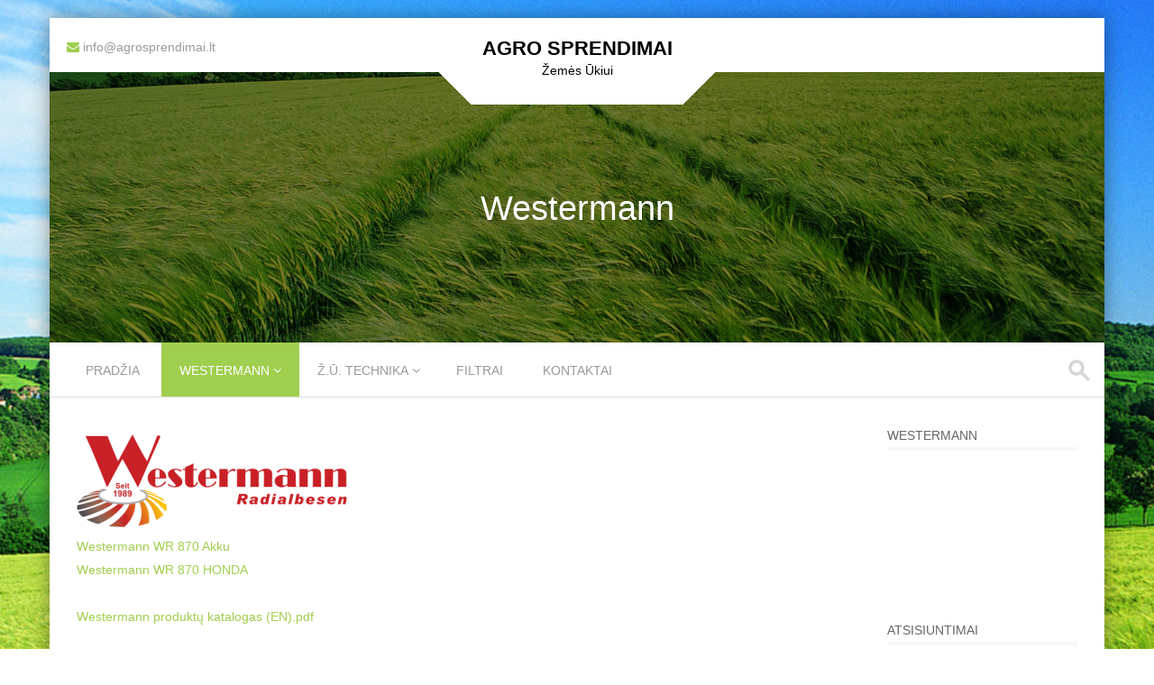

--- FILE ---
content_type: text/html; charset=UTF-8
request_url: http://www.agrosprendimai.lt/?page_id=29
body_size: 4571
content:
<!DOCTYPE html>
<!--[if IE 8]>
<html id="ie8" lang="en-US">
<![endif]-->
<!--[if !(IE 8) ]><!-->
<html lang="en-US">
<!--<![endif]-->
<head>
<meta charset="UTF-8" />
<meta name="viewport" content="width=device-width" />



<link rel="profile" href="http://gmpg.org/xfn/11" />
<link rel="pingback" href="http://www.agrosprendimai.lt/xmlrpc.php" />

<!--[if lt IE 9]>
<script src="http://www.agrosprendimai.lt/wp-content/themes/premier/js/html5.js" type="text/javascript"></script>
<![endif]-->

<title>Westermann &#8211; AGRO SPRENDIMAI</title>
<link rel='dns-prefetch' href='//s.w.org' />
<link rel="alternate" type="application/rss+xml" title="AGRO SPRENDIMAI &raquo; Feed" href="http://www.agrosprendimai.lt/?feed=rss2" />
<link rel="alternate" type="application/rss+xml" title="AGRO SPRENDIMAI &raquo; Comments Feed" href="http://www.agrosprendimai.lt/?feed=comments-rss2" />
		<script type="text/javascript">
			window._wpemojiSettings = {"baseUrl":"https:\/\/s.w.org\/images\/core\/emoji\/2.3\/72x72\/","ext":".png","svgUrl":"https:\/\/s.w.org\/images\/core\/emoji\/2.3\/svg\/","svgExt":".svg","source":{"concatemoji":"http:\/\/www.agrosprendimai.lt\/wp-includes\/js\/wp-emoji-release.min.js?ver=4.8.2"}};
			!function(a,b,c){function d(a){var b,c,d,e,f=String.fromCharCode;if(!k||!k.fillText)return!1;switch(k.clearRect(0,0,j.width,j.height),k.textBaseline="top",k.font="600 32px Arial",a){case"flag":return k.fillText(f(55356,56826,55356,56819),0,0),b=j.toDataURL(),k.clearRect(0,0,j.width,j.height),k.fillText(f(55356,56826,8203,55356,56819),0,0),c=j.toDataURL(),b!==c&&(k.clearRect(0,0,j.width,j.height),k.fillText(f(55356,57332,56128,56423,56128,56418,56128,56421,56128,56430,56128,56423,56128,56447),0,0),b=j.toDataURL(),k.clearRect(0,0,j.width,j.height),k.fillText(f(55356,57332,8203,56128,56423,8203,56128,56418,8203,56128,56421,8203,56128,56430,8203,56128,56423,8203,56128,56447),0,0),c=j.toDataURL(),b!==c);case"emoji4":return k.fillText(f(55358,56794,8205,9794,65039),0,0),d=j.toDataURL(),k.clearRect(0,0,j.width,j.height),k.fillText(f(55358,56794,8203,9794,65039),0,0),e=j.toDataURL(),d!==e}return!1}function e(a){var c=b.createElement("script");c.src=a,c.defer=c.type="text/javascript",b.getElementsByTagName("head")[0].appendChild(c)}var f,g,h,i,j=b.createElement("canvas"),k=j.getContext&&j.getContext("2d");for(i=Array("flag","emoji4"),c.supports={everything:!0,everythingExceptFlag:!0},h=0;h<i.length;h++)c.supports[i[h]]=d(i[h]),c.supports.everything=c.supports.everything&&c.supports[i[h]],"flag"!==i[h]&&(c.supports.everythingExceptFlag=c.supports.everythingExceptFlag&&c.supports[i[h]]);c.supports.everythingExceptFlag=c.supports.everythingExceptFlag&&!c.supports.flag,c.DOMReady=!1,c.readyCallback=function(){c.DOMReady=!0},c.supports.everything||(g=function(){c.readyCallback()},b.addEventListener?(b.addEventListener("DOMContentLoaded",g,!1),a.addEventListener("load",g,!1)):(a.attachEvent("onload",g),b.attachEvent("onreadystatechange",function(){"complete"===b.readyState&&c.readyCallback()})),f=c.source||{},f.concatemoji?e(f.concatemoji):f.wpemoji&&f.twemoji&&(e(f.twemoji),e(f.wpemoji)))}(window,document,window._wpemojiSettings);
		</script>
		<style type="text/css">
img.wp-smiley,
img.emoji {
	display: inline !important;
	border: none !important;
	box-shadow: none !important;
	height: 1em !important;
	width: 1em !important;
	margin: 0 .07em !important;
	vertical-align: -0.1em !important;
	background: none !important;
	padding: 0 !important;
}
</style>
<link rel='stylesheet' id='style-css'  href='http://www.agrosprendimai.lt/wp-content/themes/premier/style.css?ver=1.4' type='text/css' media='all' />
<link rel='stylesheet' id='font-awesome-css'  href='http://www.agrosprendimai.lt/wp-content/themes/premier/css/font-awesome.min.css?ver=4.3.0' type='text/css' media='all' />
<link rel='stylesheet' id='animate-css'  href='http://www.agrosprendimai.lt/wp-content/themes/premier/css/animate.min.css?ver=1.4' type='text/css' media='all' />
<link rel='stylesheet' id='flexslider-css'  href='http://www.agrosprendimai.lt/wp-content/themes/premier/js/flexslider.css?ver=2.0' type='text/css' media='all' />
<script type='text/javascript' src='http://www.agrosprendimai.lt/wp-includes/js/jquery/jquery.js?ver=1.12.4'></script>
<script type='text/javascript' src='http://www.agrosprendimai.lt/wp-includes/js/jquery/jquery-migrate.min.js?ver=1.4.1'></script>
<script type='text/javascript' src='http://www.agrosprendimai.lt/wp-content/themes/premier/js/keyboard-image-navigation.js?ver=1.2'></script>
<script type='text/javascript' src='http://www.agrosprendimai.lt/wp-content/themes/premier/js/Inview.js?ver=4.8.2'></script>
<script type='text/javascript' src='http://www.agrosprendimai.lt/wp-content/themes/premier/js/animate.js?ver=4.8.2'></script>
<script type='text/javascript' src='http://www.agrosprendimai.lt/wp-content/themes/premier/js/jquery.flexslider-min.js?ver=4.8.2'></script>
<script type='text/javascript' src='http://www.agrosprendimai.lt/wp-content/themes/premier/js/flexslider-init.js?ver=4.8.2'></script>
<link rel='https://api.w.org/' href='http://www.agrosprendimai.lt/index.php?rest_route=/' />
<link rel="EditURI" type="application/rsd+xml" title="RSD" href="http://www.agrosprendimai.lt/xmlrpc.php?rsd" />
<link rel="wlwmanifest" type="application/wlwmanifest+xml" href="http://www.agrosprendimai.lt/wp-includes/wlwmanifest.xml" /> 
<meta name="generator" content="WordPress 4.8.2" />
<link rel="canonical" href="http://www.agrosprendimai.lt/?page_id=29" />
<link rel='shortlink' href='http://www.agrosprendimai.lt/?p=29' />
<link rel="alternate" type="application/json+oembed" href="http://www.agrosprendimai.lt/index.php?rest_route=%2Foembed%2F1.0%2Fembed&#038;url=http%3A%2F%2Fwww.agrosprendimai.lt%2F%3Fpage_id%3D29" />
<link rel="alternate" type="text/xml+oembed" href="http://www.agrosprendimai.lt/index.php?rest_route=%2Foembed%2F1.0%2Fembed&#038;url=http%3A%2F%2Fwww.agrosprendimai.lt%2F%3Fpage_id%3D29&#038;format=xml" />
<!-- <meta name="NextGEN" version="2.2.14" /> -->

	<link rel="stylesheet" href="http://www.agrosprendimai.lt/wp-content/themes/premier/css/green.css" type="text/css" media="screen">


		<style>

			/* Font Settings */
			
			
			
		</style>

		<style type="text/css">
				.site-title a,
		.site-description {
			color: #000000 !important;
		}
		</style>
	<style type="text/css" id="custom-background-css">
body.custom-background { background-color: #ffffff; background-image: url("http://www.agrosprendimai.lt/wp-content/uploads/2016/05/untitled.png"); background-position: center top; background-size: auto; background-repeat: no-repeat; background-attachment: scroll; }
</style>
</head>

<body class="page-template-default page page-id-29 page-parent custom-background">
	<div id="wrap">
		<div id="page" class="hfeed site">

			
		    <div id="masthead-wrap">

			    <div id="topbar_container">
				    <div class="topbar">
					    <div class='topbar_content_left'><div class="contact email"><i class="fa fa-envelope"></i> info@agrosprendimai.lt</div></div>				    	<div class="topbar_content_right ">	<ul class="social-media">
				
				
				
				
				
				
				
				
			
		
		
			
	    
	    		

				

	</ul><!-- #social-icons-->				    							</div><!-- .topbar_content_right -->
				    </div>
			    </div>

				<header id="masthead" class="site-header header_container" role="banner">

									<div class="site-introduction_wrapper">
						<div class="site-introduction">

							<h1 class="site-title"><a href="http://www.agrosprendimai.lt/" title="AGRO SPRENDIMAI" rel="home">AGRO SPRENDIMAI</a></h1>
							<p class="site-description">Žemės Ūkiui</p>
                            </div>
						</div>
					

				

      			

        <div class="entry-header-wrap" >
                        <h1 class="page-title">
                                                Westermann                        

                        
                        </h1>

        </div><!-- .entry-header -->
	

					<nav role="navigation" class="site-navigation main-navigation">

						<h1 class="assistive-text"><a href="#" title="Navigation Toggle">Menu</a></h1>

						<div class="assistive-text skip-link">
							<a href="#content" title="Skip to content">Skip to content</a>
						</div>

						<div class="menu-menu-1-container"><ul id="menu-menu-1" class="menu"><li id="menu-item-53" class="menu-item menu-item-type-post_type menu-item-object-page menu-item-home menu-item-53"><a href="http://www.agrosprendimai.lt/">PRADŽIA</a></li>
<li id="menu-item-30" class="menu-item menu-item-type-post_type menu-item-object-page current-menu-item page_item page-item-29 current_page_item menu-item-has-children menu-item-30"><a href="http://www.agrosprendimai.lt/?page_id=29">Westermann</a>
<ul  class="sub-menu">
	<li id="menu-item-855" class="menu-item menu-item-type-post_type menu-item-object-page menu-item-855"><a href="http://www.agrosprendimai.lt/?page_id=837">WR 870 akku</a></li>
	<li id="menu-item-879" class="menu-item menu-item-type-post_type menu-item-object-page menu-item-879"><a href="http://www.agrosprendimai.lt/?page_id=861">WR 870 HONDA</a></li>
</ul>
</li>
<li id="menu-item-33" class="menu-item menu-item-type-post_type menu-item-object-page menu-item-has-children menu-item-33"><a href="http://www.agrosprendimai.lt/?page_id=32">Ž.Ū. TECHNIKA</a>
<ul  class="sub-menu">
	<li id="menu-item-783" class="menu-item menu-item-type-post_type menu-item-object-page menu-item-has-children menu-item-783"><a href="http://www.agrosprendimai.lt/?page_id=782">Transportavimo technika</a>
	<ul  class="sub-menu">
		<li id="menu-item-223" class="menu-item menu-item-type-post_type menu-item-object-page menu-item-223"><a href="http://www.agrosprendimai.lt/?page_id=221">Grūdų Puspriekabės</a></li>
		<li id="menu-item-276" class="menu-item menu-item-type-post_type menu-item-object-page menu-item-276"><a href="http://www.agrosprendimai.lt/?page_id=274">Ryšulių Transportavimo Puspriekabės</a></li>
		<li id="menu-item-144" class="menu-item menu-item-type-post_type menu-item-object-page menu-item-144"><a href="http://www.agrosprendimai.lt/?page_id=104">Gyvulių Pervežimo Puspriekabės</a></li>
	</ul>
</li>
	<li id="menu-item-788" class="menu-item menu-item-type-post_type menu-item-object-page menu-item-has-children menu-item-788"><a href="http://www.agrosprendimai.lt/?page_id=785">Pašarų ruošimo technika</a>
	<ul  class="sub-menu">
		<li id="menu-item-772" class="menu-item menu-item-type-post_type menu-item-object-page menu-item-772"><a href="http://www.agrosprendimai.lt/?page_id=765">Grėbliai</a></li>
		<li id="menu-item-793" class="menu-item menu-item-type-post_type menu-item-object-page menu-item-793"><a href="http://www.agrosprendimai.lt/?page_id=792">Šienapjovės</a></li>
		<li id="menu-item-796" class="menu-item menu-item-type-post_type menu-item-object-page menu-item-796"><a href="http://www.agrosprendimai.lt/?page_id=795">Vartytuvai</a></li>
		<li id="menu-item-821" class="menu-item menu-item-type-post_type menu-item-object-page menu-item-821"><a href="http://www.agrosprendimai.lt/?page_id=819">Augalinių atliekų smulkintuvai</a></li>
	</ul>
</li>
	<li id="menu-item-790" class="menu-item menu-item-type-post_type menu-item-object-page menu-item-has-children menu-item-790"><a href="http://www.agrosprendimai.lt/?page_id=779">Žemės dirbimo technika</a>
	<ul  class="sub-menu">
		<li id="menu-item-774" class="menu-item menu-item-type-post_type menu-item-object-page menu-item-has-children menu-item-774"><a href="http://www.agrosprendimai.lt/?page_id=761">Plūgai</a>
		<ul  class="sub-menu">
			<li id="menu-item-803" class="menu-item menu-item-type-post_type menu-item-object-page menu-item-803"><a href="http://www.agrosprendimai.lt/?page_id=802">Plūgas Pottinger</a></li>
		</ul>
</li>
		<li id="menu-item-775" class="menu-item menu-item-type-post_type menu-item-object-page menu-item-775"><a href="http://www.agrosprendimai.lt/?page_id=763">Kultivatoriai</a></li>
	</ul>
</li>
	<li id="menu-item-323" class="menu-item menu-item-type-post_type menu-item-object-page menu-item-323"><a href="http://www.agrosprendimai.lt/?page_id=322">Dozatoriai</a></li>
</ul>
</li>
<li id="menu-item-40" class="menu-item menu-item-type-post_type menu-item-object-page menu-item-40"><a href="http://www.agrosprendimai.lt/?page_id=39">FILTRAI</a></li>
<li id="menu-item-36" class="menu-item menu-item-type-post_type menu-item-object-page menu-item-36"><a href="http://www.agrosprendimai.lt/?page_id=35">KONTAKTAI</a></li>
</ul></div>
						<form role="search" method="get" class="search-form" action="http://www.agrosprendimai.lt/">

							<label>
								<span class="screen-reader-text">Search for:</span>
                                <input type="search" class="search-field" placeholder="SEARCH..." value="" name="s" title="search" />
							</label>

							<input type="submit" class="search-submit" value="Search" />

						</form>

					</nav><!-- .site-navigation .main-navigation -->

				</header><!-- #masthead .site-header -->

			</div><!-- #masthead-wrap -->

			<div id="main" class="site-main">
		<div id="primary_wrap">
		<div id="primary" class="content-area">
			<div id="content" class="site-content" role="main">

				
					
	<div class="entry-content">
		<p><img width="300" height="103" class="alignnone wp-image-832 size-medium" alt="logo" src="http://www.agrosprendimai.lt/wp-content/uploads/2016/05/logo-300x103.png" srcset="http://www.agrosprendimai.lt/wp-content/uploads/2016/05/logo-300x103.png 300w, http://www.agrosprendimai.lt/wp-content/uploads/2016/05/logo-3x1.png 3w, http://www.agrosprendimai.lt/wp-content/uploads/2016/05/logo.png 500w" sizes="(max-width: 300px) 100vw, 300px" /><br />
<a href="/?page_id=837">Westermann WR 870 Akku</a><br />
<a href="/?page_id=861">Westermann WR 870 HONDA</a><br />
<br />
<a href="wp-content/uploads/2017/10/Produktkatalog_Juni_2017_EN.pdf">Westermann produktų katalogas (EN).pdf</a><br />
&nbsp;</p>
<iframe width='425' height='344' src='//www.youtube.com/embed/2uOcrSAcvUI?autoplay=0&loop=0&rel=0' frameborder='0' allowfullscreen></iframe>
<iframe width='425' height='344' src='//www.youtube.com/embed/2fbI7IrR_CE?autoplay=0&loop=0&rel=0' frameborder='0' allowfullscreen></iframe>
<iframe width='425' height='344' src='//www.youtube.com/embed/wkPHBf74zaY?autoplay=0&loop=0&rel=0' frameborder='0' allowfullscreen></iframe>
<iframe width='425' height='344' src='//www.youtube.com/embed/w4hdcHGNVTU?autoplay=0&loop=0&rel=0' frameborder='0' allowfullscreen></iframe>
		        <footer class="entry-meta">
		        </footer><!-- .entry-meta -->
	</div><!-- .entry-content -->

					

	<div id="comments" class="comments-area">

	
	
	
	
</div><!-- #comments .comments-area -->

				
			</div><!-- #content .site-content -->
		</div><!-- #primary .content-area -->

				<div id="secondary" class="widget-area" role="complementary">
						<aside id="videosidebar-4" class="widget videosidebar"><h1 class="widget-title">Westermann</h1><iframe width='' height='' src='//www.youtube.com/embed/nryk3jYz0SE?autoplay=0&loop=0&rel=0' frameborder='0' allowfullscreen></iframe></aside><aside id="text-2" class="widget widget_text"><h1 class="widget-title">Atsisiuntimai</h1>			<div class="textwidget"><a href="wp-content/uploads/2017/10/Produktkatalog_Juni_2017_EN.pdf">Westermann katalogas (EN).pdf</a> 
<br>
<a href="http://www.agrosprendimai.lt/failai/siloso%20priedas%202016.pdf">Siloso priedas NordSil (LT).pdf</a> 
<br>
<a href="http://www.agrosprendimai.lt/failai/nordsil%20eng%20version%202012.pdf">Siloso priedas NordSil (EN).pdf</a>
<br>
<a href="http://www.agrosprendimai.lt/failai/nordsil%20(ru).pdf">Siloso priedas NordSil (RU).pdf</a></div>
		</aside>		</div><!-- #secondary .widget-area -->

		<div id="tertiary" class="widget-area" role="supplementary">
						</div><!-- #tertiary .widget-area -->
	</div>

</div><!-- #main .site-main -->

	<footer id="colophon" class="site-footer" role="contentinfo">

			<div class="footer_container">
			<div class="section group">

				<div class="col span_1_of_3">
					<div id="text-4" class="widget widget_text"><h4>WESTERMANN</h4>			<div class="textwidget"></div>
		</div><div id="text-7" class="widget widget_text">			<div class="textwidget"><p><a href="http://www.agrosprendimai.lt/?page_id=837">Westermann WR 870 Akku</a></p>
<p><a href="http://www.agrosprendimai.lt/?page_id=861">Westermann WR 870 HONDA</a></p>
</div>
		</div>  
				</div>

				<div class="col span_1_of_3">
					<div id="text-5" class="widget widget_text"><h4>PUSPRIEKABĖS</h4>			<div class="textwidget"></div>
		</div> 
				</div>

				<div class="col span_1_of_3">
					<div id="text-6" class="widget widget_text"><h4>FILTRAI</h4>			<div class="textwidget"></div>
		</div> 
				</div>

			</div>
		</div><!-- footer container -->
	
        
	</footer><!-- #colophon .site-footer -->

    <a href="#top" id="smoothup"></a>

</div><!-- #page .hfeed .site -->
</div><!-- end of wrapper -->
<!-- ngg_resource_manager_marker --><script type='text/javascript' src='http://www.agrosprendimai.lt/wp-content/themes/premier/js/small-menu.js?ver=1.4'></script>
<script type='text/javascript' src='http://www.agrosprendimai.lt/wp-content/themes/premier/js/smoothscroll.js?ver=4.8.2'></script>
<script type='text/javascript' src='http://www.agrosprendimai.lt/wp-includes/js/wp-embed.min.js?ver=4.8.2'></script>

</body>
</html>

--- FILE ---
content_type: text/css
request_url: http://www.agrosprendimai.lt/wp-content/themes/premier/style.css?ver=1.4
body_size: 11354
content:
/*
Theme Name: Premier
Theme URI: http://www.templateexpress.com/premier-theme/
Author: Template Express
Author URI: http://www.templateexpress.com/
Description: Premier is a highly customizable, fully responsive and Premium design WordPress Theme with WooCommerce compatibility. With a focus on simple customization, Premier allows you to add your own logo, header, featured areas, social media links, colors, fonts and much more with a click of a button. This multi-purpose theme has a premium quality design that can fit the needs of any website.
Version: 1.5.1
License: GNU General Public License v2.0
License URI: http://www.gnu.org/licenses/gpl-2.0.html
Tags: light, white, one-column, two-columns, right-sidebar, fluid-layout, custom-header, custom-menu, featured-images, flexible-header, microformats, post-formats, rtl-language-support, threaded-comments, translation-ready, theme-options, full-width-template, black, red, responsive-layout, blue, left-sidebar, right-sidebar
Text Domain: premier

This theme, like WordPress, is licensed under the GPL.

Resetting and rebuilding styles have been helped along thanks to the fine work of
Eric Meyer http://meyerweb.com/eric/tools/css/reset/index.html
along with Nicolas Gallagher and Jonathan Neal http://necolas.github.com/normalize.css/
and Blueprint http://www.blueprintcss.org/
*/

/* =Reset
-------------------------------------------------------------- */

html, body, div, span, applet, object, iframe,
h1, h2, h3, h4, h5, h6, p, blockquote, pre,
a, abbr, acronym, address, big, cite, code,
del, dfn, em, font, ins, kbd, q, s, samp,
small, strike, strong, sub, sup, tt, var,
dl, dt, dd, ol, ul, li,
fieldset, form, label, legend,
table, caption, tbody, tfoot, thead, tr, th, td {
	border: 0;
	font-family: inherit;
	font-size: 100%;
	font-style: inherit;
	font-weight: inherit;
	margin: 0;
	outline: 0;
	padding: 0;
	vertical-align: baseline;
	-ms-word-wrap: break-word;
	word-wrap: break-word;
}
html {
	font-size: 62.5%; /* Corrects text resizing oddly in IE6/7 when body font-size is set using em units http://clagnut.com/blog/348/#c790 */
	overflow-y: scroll; /* Keeps page centred in all browsers regardless of content height */
	-webkit-text-size-adjust: 100%; /* Prevents iOS text size adjust after orientation change, without disabling user zoom */
	-ms-text-size-adjust: 100%; /* www.456bereastreet.com/archive/201012/controlling_text_size_in_safari_for_ios_without_disabling_user_zoom/ */
}
body {
	background: #666;
}
article,
aside,
details,
figcaption,
figure,
footer,
header,
hgroup,
nav,
section {
	display: block;
}
ol, ul {
	list-style: none;
}
table { /* tables still need 'cellspacing="0"' in the markup */
	border-collapse: separate;
	border-spacing: 0;
}
caption, th, td {
	font-weight: normal;
	text-align: left;
}
blockquote:before, blockquote:after,
q:before, q:after {
	content: "";
}
blockquote, q {
	quotes: "" "";
}
a:focus {
	outline: thin dotted;
}
a:hover,
a:active { /* Improves readability when focused and also mouse hovered in all browsers people.opera.com/patrickl/experiments/keyboard/test */
	outline: 0;
}
a img {
	border: 0;
}
.fa,
/*.topbar_content_left .contact:before,*/
.main-navigation li > a:after,
.entry-date:before,
.comments-link:before,
.edit-link:before,
.tag-links:before,
.cat-links:before,
.byline:before {
    font-family:fontawesome; 
    font-style:normal; 
    font-weight:400; 
    speak:none; 
    display:inline-block; 
    text-decoration:inherit; 
    text-align:center; 
    font-variant:normal; 
    text-transform:none;
}

/* =Global
----------------------------------------------- */

body,
button,
input,
select,
textarea {
	color: #747474;	
	font-family: Arial, Helvetica, sans-serif;
	font-size: 14px;
	font-size: 1.4rem;
	line-height: 1.9;
}

body {
	background: #EEE;
}

/* Headings */
h1,h2,h3,h4,h5,h6 {
	clear: both;
	margin: 0.6em 0;
}
h1 {
	font-size: 28px;
	font-size: 2.8rem;
}
h2 {
	font-size: 22px;
	font-size: 2.2rem;
}
h3 {
	font-size: 16px;
	font-size: 1.6rem;
}
h4 {
	font-size: 14px;
	font-size: 1.4rem;
}
h5 {
	font-size: 12px;
	font-size: 1.2rem;
}
h6 {
	font-size: 10px;
	font-size: 1rem;
}
hr {
	background-color: #ccc;
	border: 0;
	height: 1px;
	margin-bottom: 1.5em;
}

/* Text elements */
p {
	margin-bottom: 1.5em;
}
ul, ol {
	margin: 0 0 1.5em 0.5em;
}
ul {
	list-style: none;
}
ol {
	list-style: decimal;
}
ul ul, ol ol, ul ol, ol ul {
	margin-bottom: 0;
	margin-left: 1.5em;
}
dt {
	font-weight: bold;
}
dd {
	margin: 0 1.5em 1.5em;
}
b, strong {
	font-weight: bold;
}
dfn, cite, em, i {
	font-style: italic;
}
blockquote {
	font-style: italic;
	margin: 0 1.5em;
}
address {
	margin: 0 0 1.5em;
}
pre {
	background: #dfd6c7;
	font-family: "Courier 10 Pitch", Courier, monospace;
	font-size: 15px;
	font-size: 1.5rem;
	line-height: 1.6;
	margin-bottom: 1.6em;
	padding: 1.6em;
	overflow: auto;
	max-width: 100%;
}
code, kbd, tt, var {
	font: 15px Monaco, Consolas, "Andale Mono", "DejaVu Sans Mono", monospace;
}
abbr, acronym {
	border-bottom: 1px dotted #666;
	cursor: help;
}
mark, ins {
	background: #fff9c0;
	text-decoration: none;
}
sup,
sub {
	font-size: 75%;
	height: 0;
	line-height: 0;
	position: relative;
	vertical-align: baseline;
}
sup {
	bottom: 1ex;
}
sub {
	top: .5ex;
}
small {
	font-size: 75%;
}
big {
	font-size: 125%;
}
figure {
	margin: 0;
}
table {
	margin: 0 0 1.5em;
	width: 100%;
}
th {
	font-weight: bold;
}
button,
input,
select,
textarea {
	font-size: 100%; /* Corrects font size not being inherited in all browsers */
	margin: 0; /* Addresses margins set differently in IE6/7, F3/4, S5, Chrome */
	vertical-align: baseline; /* Improves appearance and consistency in all browsers */
	*vertical-align: middle; /* Improves appearance and consistency in all browsers */
}
button,
input {
	line-height: normal; /* Addresses FF3/4 setting line-height using !important in the UA stylesheet */
	*overflow: visible;  /* Corrects inner spacing displayed oddly in IE6/7 */
}
button,
html input[type="button"],
input[type="reset"],
input[type="submit"] {
	border: 1px solid #ccc;
	border-color: #ccc #ccc #bbb #ccc;
	border-radius: 3px;
	background: #e6e6e6;
	-webkit-box-shadow: inset 0 1px 0 rgba(255,255,255,0.5), inset 0 15px 17px rgba(255,255,255,0.5), inset 0 -5px 12px rgba(0,0,0,0.05);
	-moz-box-shadow: inset 0 1px 0 rgba(255,255,255,0.5), inset 0 15px 17px rgba(255,255,255,0.5), inset 0 -5px 12px rgba(0,0,0,0.05);
	box-shadow: inset 0 1px 0 rgba(255,255,255,0.5), inset 0 15px 17px rgba(255,255,255,0.5), inset 0 -5px 12px rgba(0,0,0,0.05);
	color: rgba(0,0,0,.8);
	cursor: pointer; /* Improves usability and consistency of cursor style between image-type 'input' and others */
	-webkit-appearance: button; /* Corrects inability to style clickable 'input' types in iOS */
	font-size: 12px;
	font-size: 1.4rem;
	line-height: 1;
	padding: 0.8em;
	text-shadow: 0 1px 0 rgba(255,255,255,.8);
}
button:hover,
html input[type="button"]:hover,
input[type="reset"]:hover,
input[type="submit"]:hover {
	border-color: #ccc #bbb #aaa #bbb;
	-webkit-box-shadow: inset 0 1px 0 rgba(255,255,255,0.8), inset 0 15px 17px rgba(255,255,255,0.8), inset 0 -5px 12px rgba(0,0,0,0.02);
	-moz-box-shadow: inset 0 1px 0 rgba(255,255,255,0.8), inset 0 15px 17px rgba(255,255,255,0.8), inset 0 -5px 12px rgba(0,0,0,0.02);
	box-shadow: inset 0 1px 0 rgba(255,255,255,0.8), inset 0 15px 17px rgba(255,255,255,0.8), inset 0 -5px 12px rgba(0,0,0,0.02);
}
button:focus,
html input[type="button"]:focus,
input[type="reset"]:focus,
input[type="submit"]:focus,
button:active,
html input[type="button"]:active,
input[type="reset"]:active,
input[type="submit"]:active {
	border-color: #aaa #bbb #bbb #bbb;
	-webkit-box-shadow: inset 0 -1px 0 rgba(255,255,255,0.5), inset 0 2px 5px rgba(0,0,0,0.15);
	-moz-box-shadow: inset 0 -1px 0 rgba(255,255,255,0.5), inset 0 2px 5px rgba(0,0,0,0.15);
	box-shadow: inset 0 -1px 0 rgba(255,255,255,0.5), inset 0 2px 5px rgba(0,0,0,0.15);
}
input[type="checkbox"],
input[type="radio"] {
	box-sizing: border-box; /* Addresses box sizing set to content-box in IE8/9 */
	padding: 0; /* Addresses excess padding in IE8/9 */
}
input[type="search"] {
	-webkit-appearance: textfield; /* Addresses appearance set to searchfield in S5, Chrome */
	-moz-box-sizing: content-box;
	-webkit-box-sizing: content-box; /* Addresses box sizing set to border-box in S5, Chrome (include -moz to future-proof) */
	box-sizing: content-box;
}
input[type="search"]::-webkit-search-decoration { /* Corrects inner padding displayed oddly in S5, Chrome on OSX */
	-webkit-appearance: none;
}
button::-moz-focus-inner,
input::-moz-focus-inner { /* Corrects inner padding and border displayed oddly in FF3/4 www.sitepen.com/blog/2008/05/14/the-devils-in-the-details-fixing-dojos-toolbar-buttons/ */
	border: 0;
	padding: 0;
}
input[type=text],
input[type=email],
textarea {
	background: rgba( 255, 255, 255, 0.3 );
	border: 1px solid #ccc;
	border-radius: 3px;
	padding: 6px;
}
input[type=text]:focus,
input[type=email]:focus,
textarea:focus {
	background: #fff;
}
textarea {
	overflow: auto; /* Removes default vertical scrollbar in IE6/7/8/9 */
	padding-left: 3px;
	vertical-align: top; /* Improves readability and alignment in all browsers */
	width: 98%;
}

/* Links */
a,
a:visited {
	color: #666;
	text-decoration: none;
	transition: all .3s ease-in-out;
	-webkit-transition: all .3s ease-in-out;
	-moz-transition: all .3s ease-in-out;
}
a:hover{
	color: #999;
}
a:focus,
a:active {
	color: #666;
}

/* Alignment */
.alignleft {
	display: inline;
	float: left;
	margin-right: 1.5em;
	margin-bottom: 1em;
}
.alignright {
	display: inline;
	float: right;
	margin-left: 1.5em;
	margin-bottom: 1em;
}
.aligncenter {
	clear: both;
	display: block;
	margin: 1.5em auto;
}

/* Text meant only for screen readers */
.assistive-text {
	clip: rect(1px 1px 1px 1px); /* IE6, IE7 */
	clip: rect(1px, 1px, 1px, 1px);
	position: absolute !important;
}

.more-link {
	font-size: 10px;
	font-size: 1rem;
	font-weight: 700;
	text-transform: uppercase;
	display: inline-block;
	background-color: #d72d00;
	color: #FFF;
	border-radius: 0.2em;
	padding: 4px 8px;
	clear: both;
}
a.more-link {
	color: #FFF;
}
a.more-link:hover {
	background-color: #3C4044;
}
.grid-more-link {
	font-size: 10px;
	font-size: 1rem;
	text-transform: uppercase;
	display: inline-block;
	margin-top: 0;
	background-color: #d72d00;
	color: #FFF;
	border-radius: 0.2em;
	padding: 4px 8px;
	clear: both;
}
.grid-more-link a{
	color: #FFF !important;
}
.grid-more-link:hover{
	background-color: #3C4044;
}
.widget h4{
	color: #FFF;
	padding: 4px;
	border-radius:0.2em;
	border-bottom: 1px solid #555;
	font-size: 14px;
	font-size: 1.4rem;
	font-weight: 700;
	text-transform: uppercase;
}
.widget ul{
	margin: 0;
}

.widget li{
	padding-bottom: 5px;
	padding-top: 5px;
	border-bottom: 1px solid #555;
}

.widget li a{
	color: #AAA;
}

.widget li a:hover{
	color: #999;
}

#calendar_wrap{
	padding-left: 6px;
}

#calendar_wrap a{
	color: #FFF;
}

#calendar_wrap a:hover{
	color: #CCC;
}

.textwidget{
	padding-left: 6px;
}
#secondary li, #tertiary li{
	padding-bottom: 5px;
	padding-top: 5px;
	border-bottom: 0;
	color: #999;
	font-size: 13px;
}

#secondary li a{
	color: #999;
}
#secondary li a:hover{
	color: #000;
}

#tertiary li a{
	color: #999;
}

#tertiary li a:hover{
	color: #000;
}
#sidebar-left li a{
	color: #999;
}
#sidebar-left li a:hover{
	color: #000;
}
#sidebar-left li{
	border-bottom: 0;
}
#sidebar-left h4{
	font-family: inherit;
}

/* =Structure
----------------------------------------------- */

#wrap {
	margin: 20px auto;
	padding: 0;
	position: relative;
	max-width: 1170px;
	-webkit-box-shadow: 0 0px 20px 0 rgba(0, 0, 0, 0.40);
	-moz-box-shadow: 0 0px 20px 0 rgba(0, 0, 0, 0.40);
	box-shadow: 0 0px 20px 0 rgba(0, 0, 0, 0.40);
}
#topbar_container {
	margin: 0 auto;
	width: 100%;
	background-color: #fff;
    height: 60px;
}
.topbar {
	margin: 0 auto;
	max-width: 1160px;
}
.topbar:after { 
   content: "."; 
   visibility: hidden; 
   display: block; 
   height: 0; 
   clear: both;
}
.topbar_content_left {
	font-size: 14px;
	font-size: 1.4rem;
	position: absolute;
	top: 18px;
	z-index: 7000;
}
.topbar_content_left .contact{
	display: inline-block;
	-webkit-font-smoothing: antialiased;
	vertical-align: middle;
	margin-left: 1em;
	color: #999;
}
.topbar_content_left a{
	color: #999;
}
.topbar_content_right {
	position: absolute;
	top: 14px;
	right: 10px;
	text-align:right;
	padding-right: 4px;
	padding-top: 2px;
	z-index: 7000;
}
.header_container {
	margin: 0 auto;
	max-width: 1170px;
}
.main-navigation,
 {
    margin: 0 auto;
	max-width: 1170px;
}
#main {
	clear: both;
    overflow: hidden;
	background: #fff;
}
#primary {
	float: left;
	margin: 0 -27% 0 0;
	width: 94%;
	padding: 30px;
}
#content {
	margin: 0 22% 0 0;
}
#primary_home {
	margin: 0 auto;
	max-width: 1170px;
}
#primary_fullwidth {
	margin: 0 auto;
	max-width: 1170px;
	padding: 30px;
}
#primary_wrap {
	margin: 0 auto;
	max-width: 1170px;
}
#content.fullwidth {
	margin-right: 0;
}
#content.fullwidth_home {
	margin-right: 0;
	padding: 0;
}
#secondary,
#tertiary {
	background: #FFF;
   	float: right;
   	margin: 0;
    padding: 30px 30px 0 0;
    position: relative;
    width: 18%;
	border-radius:0.2em;
}
#secondary .widget,
#tertiary .widget {
	margin-bottom: 30px;
}
#tertiary {
	clear: right;
	padding-top: 0;
}
#primary-right {
	float: right;
	margin: 0 0 0 -27%;
	padding: 30px 30px 0 0;
	width: 98.2%;
}

#content-right {
	margin: 0 0 0 27%;
}
#sidebar-left {
	background: #FFF;
   	float: left;
   	margin: 0.4em 0.2em 0.4em;
    padding: 0;
    position: relative;
    width: 20%;
	border-radius:0.4em;
	padding: 30px 0 0 30px;
}
#tertiary-left {
	clear: left;
	padding-top: 0;
}
.site-footer {
	clear: both;
	margin: 0 auto;
	background-color: #3C4044;
}
.footer_container {
	background: #3C4044;
	margin: 0 auto;
	max-width: 1170px;
	padding: 20px;
	color: #FFF;
}

/* =Site Header
----------------------------------------------- */

#masthead-wrap {
	margin: 0 auto;
	max-width: 1170px;
	background: transparent;
    position: relative;
	min-height: 200px;
}
.site-introduction_wrapper {
	text-align: center;
	width: 100%;
	margin: 0 auto;
	position: absolute;
	top:0;
	display: block;
}
.site-header .site-introduction {
  text-align: center;
  position: relative;
	display: block;
	background-color: #FFF;
	max-width: 320px;
	min-height: 86px;
	margin: 0 auto;
	background: white; /* fallback */
	background:
    linear-gradient(0deg, transparent 0px, #fff 0) top right,
    linear-gradient(90deg, transparent 0px, #fff 0) top left,
		linear-gradient(315deg, transparent 30px, #fff 0) bottom right,
		linear-gradient(45deg,  transparent 30px, #fff 0) bottom left;
	background-size: 50% 50%;
	background-repeat: no-repeat;
	padding-top: 10px;
	z-index: 3000;
}
.site-title {
	font-size: 22px;
	font-size: 2.2rem;
	font-weight: 700;
	line-height: 2.2;
}
.site-description {
	font-size: 14px;
	font-size: 1.4rem;
	line-height: 0;
}
.site-title a,
.site-description {
	color: #000;
}
h1.site-title{
	margin: 0;
}

.logo_wrapper {
	text-align: center;
	width: 100%;
	margin: 0 auto;
	position: absolute;
	top:0;
	display: block;
}
.site-logo {
	position: relative;
	display: block;
	background-color: #FFF;
	width: 360px;
	min-height: 80px;
	margin: 0 auto;
	background: white; /* fallback */
	background:
    linear-gradient(0deg, transparent 0px, #fff 0) top right,
    linear-gradient(90deg, transparent 0px, #fff 0) top left,
		linear-gradient(315deg, transparent 50px, #fff 0) bottom right,
		linear-gradient(45deg,  transparent 50px, #fff 0) bottom left;
	background-size: 50% 50%;
	background-repeat: no-repeat;
	padding-top: 10px;
	z-index: 5000;
}

/* =Menu
----------------------------------------------- */

.main-navigation {
    float:left;
    width: 100%;
    height:auto;  
    min-height: 60px;
	clear: both;
	position: relative;
	border-bottom: 1px solid #DDD;
	background: #FFF;
}
.main-navigation li > a:after { 
	content: "\f107";
	vertical-align: top;
	padding-left: 4px;
	color: #000 rgba(255,255,255,.8);
}
.main-navigation li > a:only-child:after { content: ''; }
.main-navigation.sticky{
    position: fixed;
    width: 1170px;
    height:auto;  
    top:0px; 
    z-index: 9999;
}
.main-navigation.sticky-fullwidth{
    width: 100%!important;
}
.main-navigation select { display: none; }
.main-navigation select {
    background: #3C4044;
    border: 1px solid #eee;
    cursor: pointer;
    padding: 10px 5px;
    margin: 30px auto;
    color: #676767; 
}
.main-navigation ul {
    margin: 0px 0 0 0;
    padding: 0px 0;
	padding-left: 20px;
    list-style-type: none;
    float: left;
}
.main-navigation ul li:hover { visibility: inherit; }
.main-navigation ul li {
    position: relative;
    display: inline;
    float: left;
    text-align: center;
}
.main-navigation > li > a, .main-navigation li.current_page_ancestor a {
	background-color: #d72d00;
}
.main-navigation ul li a {
    color: #999;
    line-height: 38px;
    display: block;
    overflow: hidden;
    padding: 12px 20px 10px 20px;
    margin: 0;
	font-size: 1.4rem;
    font-size: 14px;
    text-decoration: none;
	text-transform: uppercase;
}
.main-navigation ul.sub-menu li:first-child > a{
    border-top:none!important;
}
.main-navigation ul li a span{
      color: #FFF;
      font-size: 10px;
      font-style: italic;
      text-transform: capitalize;
      display: block;
}
.main-navigation ul li a i{
    color:#FFF;
    margin-right: 10px;
}
.main-navigation li:hover a{
    color: #FFF;
	background-color: #d72d00;
}
.main-navigation li.current_page_item,  #main-navigation li.current-menu-parent{background: #d72d00;}
.main-navigation li.current_page_item:hover a,#main-navigation li.current_page_item:hover{background: #d72d00;} 
.main-navigation li.current-menu-parent:hover > a{background: #d72d00!important;}
.main-navigation li.current-menu-parent ul.sub-menu li.current_page_item {background-color: #3C4044!important;}

.main-navigation ul ul {
    position: absolute;
    top: -9999em;
    width: 230px;
    z-index: 99999;
    background: #3C4044;
}
 
.main-navigation ul ul li a { text-transform: capitalize;}
.main-navigation ul ul li a:hover,#main-navigation ul ul li a:hover i, .main-navigation li.current-menu-parent ul.sub-menu li.current_page_item a   {  
	color: rgba(255,255,255,.6);
}
.main-navigation ul ul li { width: 100% }
.main-navigation ul li:hover ul {
    left: 0;
    top:60px;
}
 
.main-navigation ul ul li:hover > ul.sub-menu {display: block;}
.main-navigation ul li:hover li ul { top: -9999em }
.main-navigation ul li li:hover ul {
    left: 230px;
    top: 0;
}
.main-navigation ul ul {
    padding: 0;
    margin: 0;
	margin-left: 1px;
}
 
.main-navigation ul ul li {
    float: left;
    line-height: 20px;
    font-size: 14px;
    border:none!important;    
}
.main-navigation ul ul li a {
    font-size: 12px;
    padding:12px 20px;
    text-transform: capitalize;
    margin: 0;
    line-height: 20px;
    color: #FFF;
    border-bottom: 1px solid rgba(255,255,255,.3);
    border-left:none;
    border-right:none;
    text-align: left;
    text-shadow:none;
     font-weight: 400;
     -webkit-transition: all 0.25s ease-out;
    -moz-transition: all 0.25s ease-out;
    -o-transition: all 0.25s ease-out;
    -ms-transition: all 0.25s ease-out;
    transition: all 0.25s ease-out;
}
.main-navigation ul ul li a i{ color: #9e9e9e!important;}
 
.main-navigation ul ul li:last-child a {border-bottom: none;border-right: none;}
.main-navigation ul ul li:last-child ul li a{border-bottom:1px solid #e8e8e8!important;}
.main-navigation ul ul li:last-child ul li:last-child a{border-bottom: none!important;}

.main-navigation li.current_page_item a {
	color: #FFF;
}
.main-navigation > li > a, .main-navigation li.current_page_ancestor a {
	color: #FFF;
}
 
 .main-navigation ul ul {
    margin: 0;
}

/* Small menu */

.menu-toggle {
	background: url(images/menu.png) right no-repeat;
	text-indent: -9999px;
	color: #FFF;
   	cursor: pointer;
	text-transform: uppercase;
    font-size: 1.4rem;
	font-size: 14px;
    font-weight: bold;
    text-align: left;
	background-color: #EFEFEF;
	margin: 0;
		
}

.menu-toggle a{
    display: block;
    width: 96%;
    padding: 12px 2%;
}

.main-small-navigation {
	position: relative;
}

.main-small-navigation .menu {
	display: none;
	background-color: #3C4044;
}
.main-small-navigation ul {
	margin: 0;
	text-align: center;
}

.main-small-navigation .menu ul {
	list-style-type:none;
	text-align: center;
	margin: 0;
}

.main-small-navigation .menu li a{
	color: #d72d00;
	font-size: 1.4rem;
	padding: 4px 0;
	text-align: center;
	display: block;
	border-bottom: 1px solid #333;
	border-top: 1px solid #444;
	text-transform: uppercase;
}

.main-small-navigation .children{
	background-color: #3C4044;
}

.main-small-navigation li:hover > a,
.main-small-navigation li.current_page_item a,
.main-small-navigation li.current-menu-item a,
.main-small-navigation ul ul a:hover {
	background-color: #333;
}
.main-small-navigation .menu ul ul li a{
	text-transform: none;
}
.main-small-navigation ul.sub-menu a{
	text-transform: none;
}

.main-small-navigation .menu ul ul ul li a{
	text-transform: none;
}

/*Nav Search*/
.site-header .search-form {
	position: absolute;
	left: inherit;
	right: 0;
	top: 0;
	overflow: hidden;
}
.site-header .search-field {
	background-color: transparent;
	background-image: url(images/search.png);
	background-position: 5px center;
	background-repeat: no-repeat;
	border: none;
	cursor: pointer;
	height: 50px;
	margin: 6px;
	padding: 0 0 0 38px;
	position: relative;
	-webkit-transition: width 400ms ease, background 400ms ease;
	transition:         width 400ms ease, background 400ms ease;
	width: 1px;
	color: #CCC;
}
.form,search-form label{
	color: #FFF;
}
.site-header .search-field:focus {
	background-color: #FFF;
	cursor: text;
	outline: 0;
	width: 180px;
	border-radius:0.2em;
	margin: 6px;
}
.search-form
.search-submit { 
	display:none;
}
.screen-reader-text { 
	display:none;
}

/* =Content
----------------------------------------------- */

.site-main {
	margin: 0 auto;
}

.sticky h1{
	border-bottom: 2px solid #333;
	font-size: 20px;
	font-size: 2.0rem;
}
.sticky h1 a{
	color: #FFF;
}
.sticky h2{
	font-size: 12px;
	font-size: 1.2rem;
	margin-bottom: 0;
	border-bottom: 2px solid #333;
}
.sticky h2 a{
	background-color: #333;
	color: #FFF;
	padding: 8px;
	border-radius:0.2em  0.2em 0 0;
	text-transform: uppercase;
}
.recent {
	margin: 0;
	margin-bottom: -8px;
	display: inline-block;
    background: black;
}
.recent img {
	-webkit-filter: brightness(100%);
	margin-bottom: -8px;
}
.recent:hover img {
	-webkit-filter: brightness(60%);
   -webkit-transition: all 1s ease;
   -moz-transition: all 1s ease;
   -o-transition: all 1s ease;
   -ms-transition: all 1s ease;
   transition: all 1s ease;
}
.client_recent {
	margin: 0 4px 20px 4px;
	border: 1px solid #ededed;
    border-radius: 0.2em;
}
.recent_title{
	font-size: 14px;
	font-size: 1.4rem;
    text-decoration: none;
    color: #FFF;
    background: #d72d00;
    padding: 6px;
    position: absolute;
    top: 14px;
    margin: 0;
}
.recent_title:hover{
    background: #666;
}
.recent_title a{
	color: #FFF;
}
.hentry {
	margin-bottom: 3.5em;
    border: 1px solid #EFEFEF;
    border-radius: 0.6em;
    -webkit-box-shadow: 0 5px 12px rgba(0, 0, 0, 0.06);
    box-shadow: 0 5px 12px rgba(0, 0, 0, 0.06);
    clear: both;
    position: relative;
}
.hentry .entry-content {
    padding: 1.5em;
}
#content .entry-header {
	background-color: #FFF;
	background-image: none;
	border: none;
	margin-bottom: 0;
}
.entry-header-wrap {
	display: block;
	height: 300px;
	position: relative;
    z-index: 90;
	background: url(images/header_bg1.jpg) no-repeat;
    background-position: center;
    background-repeat: no-repeat;
    background-size: cover;
}
.entry-header-wrap:before {
	content: "";
	display: block;
	position: absolute;
	top: 0;
	bottom: 0;
	left: 0;
	right: 0;
	background: rgba(0,0,0, 0.5);
	-moz-transition: background .3s linear;
	-webkit-transition: background .3s linear;
	-o-transition: background .3s linear;
	transition: background .3s linear;
}
.entry-header-wrap .page-title{
	padding-top: 1px;
    top: 50%;
    transform: translateY(-50%);
	color: #FFF;
	position: relative;
    margin: 0 auto;
    -webkit-font-smoothing: antialiased;
    text-align: center;
	font-size: 38px;
    font-size: 3.8rem;
}
.entry-header {
	background: #d72d00;
	display: block;
}
.page-header {
	background: #d72d00;
	margin-bottom: 10px;
	border-bottom: 1px solid #E1E1E1;
	display: block;
}
.entry-title {
	font-size: 20px;
    font-size: 2rem;
	text-decoration: none;
	color: #FFF;
	background: #d72d00;
	padding: 8px 16px;
	position: absolute;
    top: 14px;
	margin: 0;
}
.entry-title a {
	text-decoration: none;
	color: #FFF;
}
.entry-title a:hover{
	color: #333;
}
.entry-meta {
	clear: both;
    font-size: 12px;
    font-size: 1.2rem;
    padding: 0.8em 0;
    margin: 0 auto;
    max-width: 1160px;
    border-bottom: 1px solid #ecf1f5;
    color: #666;
    padding-left: 1.5em;
	text-transform: uppercase;
	background-color:#F7F8FA;
}
.search-title {
	font-size: 26px;
    font-size: 2.6rem;
	color: #666;
	padding: 30px 0 0 0;
	text-align: center;
}
footer.entry-meta {
	border: none;
}
.entry-meta a {
	color: #3C4044;
}
.entry-meta a:hover {
	color: #999;
}
.entry-date:before,
.comments-link:before,
.edit-link:before,
.tag-links:before,
.cat-links:before,
.byline:before {
	vertical-align: top;
	padding-right: 2px;
	color: #999;
}
.entry-date,
.comments-link,
.edit-link,
.tag-links,
.cat-links,
.byline {
	margin-right: 8px;
}
.entry-date:before {
	content: "\f017";
}
.comments-link:before {
	content: "\f075";
	padding-right: 6px;
}
.edit-link:before {
	content: "\f040";
}
.tag-links:before {
	content: "\f02b";
}
.cat-links:before {
	content: "\f114";
}
.byline:before {
	content: "\f007";
}
.entry-content,
.entry-summary {
	margin: 0.8em 0 0;
}
.entry-content table,
.comment-content table {
	border: 1px solid #d9d9d9;
	border-left-width: 0;
	margin: 0 -0.083em 2.083em 0;
	text-align: left;
	width: 100%;
}
.entry-content tr th,
.entry-content thead th,
.comment-content tr th,
.comment-content thead th {
	border-left: 1px solid #d9d9d9;
	font-weight: bold;
	padding: 0.5em 	1.25em;
}
.entry-content tr td,
.comment-content tr td {
	border: 1px solid #d9d9d9;
  	border-width: 1px 0 0 1px;
	padding: 0.5em 	1.25em;
}
.entry-content tr.odd td,
.comment-content tr.odd td {
	background: #dfd6c7;
}
.entry-content ul li {
	list-style-type: square;
	list-style-position: outside;
	margin-left: 1em;
}
.entry-content ol {
	list-style: decimal;
	margin: 0 0 1.5em 1.5em;
}
.entry-content a, .entry-content a:visited, .entry-summary a, .entry-summary a:visited{
    color: #d72d00;
}
.entry-content a:hover, .entry-summary a:hover{
    color: #666;
}
.entry-content a.more-link, .entry-content a.more-link:visited, .entry-content a.more-link:hover{
    color: #FFF;
}
.entry-content h1, .entry-content h2, .entry-content h3, .entry-content h4, .entry-content h5, .entry-content h6 {
clear: none;
}
.page-links {
	clear: both;
	margin: 0 0 1.5em;
}

/* Meet the Team Layout */
.authorlist{
	min-height: 240px;
	width: 46%;
	margin:30px 0;
	margin: 1.8%;
	float: left;
	display:inline-block;
	text-align: center;
	border: 1px solid #EFEFEF;
	border-radius: 0.2em;
	-webkit-box-shadow: 0 5px 12px rgba(0, 0, 0, 0.06);
	box-shadow: 0 5px 12px rgba(0, 0, 0, 0.06);
}
.authorAvatar img{
	border-radius: 80px;
	border: 2px solid #CCC;
	margin-top: 20px;
}
.authorInfo{
	width: 100%;
	font-size: 12px;
}
.authorDescrption {
	min-height: 100px;
	padding: 10px 30px;
	margin: 0;
	border-top: 1px solid #ecf1f5;
}
.authorName{
	padding: 4px 0;
	margin: 0;
	color:#333;
	font-size: 22px;
}
.authorLinks{
	padding: 6px 2px;
	margin: 0;
	clear: both;
}
.authorLinks a{
	color: #c59d5f;
	font-size: 12px;
	text-decoration: none;
	text-transform: uppercase;
}
.authorLinks a:hover{
	color: #000;
}
.blog-image {
	padding-bottom: 0;
	margin: 0;
	line-height: 12px;
	min-height: 80px;
}
.socialIcons {
	list-style: none;
	text-align: center;
}
.socialIcons ul{
	padding: 10px 2px;
	margin: 0;
}
.socialIcons li {
	position: relative;
	display: inline-block;
}
.socialIcons a, .socialIcons a:visited {
	display: block;
	height: 24px;
	width: 24px;
	color: #c59d5f;
}
.socialIcons a:hover {
	color: #333 !important;
}

/* =Aside Post Format
----------------------------------------------- */

.format-aside .entry-content {
	border-left: 4px solid rgba( 0, 0, 0, 0.1 );
	padding-left: 1em;
}


/* =Media
---------------------------------------------- */


.site-header img,
.entry-content img,
.comment-content img,
.widget img {
	max-width: 100%; /* Fluid images for posts, comments, and widgets */
}
.site-header img,
.entry-content img,
.widget-img,
img[class*="align"],
img[class*="wp-image-"],

.wp-caption img {
	height: auto; /* Make sure images with WordPress-added height and width attributes are scaled correctly */
}
.site-header img,
.entry-content img,
.widget img,
img.size-full {
	max-width: 100%;
	width: auto; /* Prevent stretching of full-size images with height and width attributes in IE8 */
}
.entry-content img.wp-smiley,
.comment-content img.wp-smiley {
	border: none;
	margin-bottom: 0;
	margin-top: 0;
	padding: 0;
}
.wp-caption {
	border: 1px solid #ccc;
	max-width: 100%;
}
.wp-caption.aligncenter,
.wp-caption.alignleft,
.wp-caption.alignright,
.wp-caption.alignnone {
	margin-bottom: 1.5em;
}
.wp-caption img {
	display: block;
	margin: 1.2% auto 0;
	max-width: 98%;
}
.wp-caption-text {
	text-align: center;
}
.wp-caption .wp-caption-text {
	margin: 0.8075em 0;
}
#content .gallery {
	margin-bottom: 1.5em;
}
.wp-caption-text,

.gallery-caption {
	font-size: 12px;
	font-size: 1.2rem;
}
#content .gallery a img {
	border: none;
	height: auto;
	max-width: 90%;
}
#content .gallery dd {
	margin: 0;
}

/* Make sure embeds and iframes fit their containers */
embed,
iframe,
object {
	max-width: 100%;
}

/* =Navigation
----------------------------------------------- */

.site-content .site-navigation {
	font-size: 13px;
	font-size: 1.3rem;
	margin: 0 0 1.5em;
	overflow: hidden;
}
.site-content .nav-previous {
	float: left;
	width: 50%;
}
.site-content .nav-next {
	float: right;
	text-align: right;
	width: 50%;
}
.nav-previous a, .nav-next a {
	padding: 4px 6px;
	color: #222;
	font-size: 12px;
	font-size: 1.2rem;
	text-transform: uppercase;
}
.nav-previous a:hover, .nav-next a:hover {
	color: #999;

}


/* =Comments
----------------------------------------------- */

#comments {
	clear: both;
}
.bypostauthor {
}
.comments-title,
#reply-title {
	font-size: 16px;
	font-size: 1.6rem;
	
}
.commentlist li {
	list-style: none;
}

.commentlist,
.children {
	list-style: none;
	margin: 0;
}
.children {
	margin: 0;
	background-color: #EFEFEF;
	padding: 0;
}
.commentlist li.comment,
.commentlist li.pingback {
	margin-top: 2px;
}
.commentlist .children li,
.commentlist li:last-of-type {
	border: none;
}

article.comment,

li.pingback {
	overflow: hidden;
	padding: 2.5em 0 0.7em;
    position: relative;
}
.children article.comment,
.children li.pingback {
	padding-top: 1.0em;
}
.comment .avatar {
	float: left;
	margin-right: 1.25em;
	border-radius: 0.4em;
}
.comment-author {
	font-size: 16px;
	font-size: 1.6rem;
	color: #333;
}
.comment-meta {
	font-size: 12px;
	font-size: 1.2rem;
}
.comment-content{
	font-size: 13px;
	font-size: 1.3rem;
	margin: 1em 0 0 4.5em;
}
.cooment .reply { 
	float:right;
	margin:0 10px 10px 0;
	text-align:center;
	background-color:  #3C4044;
	border-radius:0.4em;
	padding:3px;
	width:50px;
}
.reply:hover { 
	background-color:  #222;
}
.comment article {
	padding-bottom:2.79rem;
	border-bottom: 1px solid rgba( 0, 0, 0, 0.2 );
}

a.comment-reply-link,
a.comment-edit-link {
	color: #CCC;
	font-size: 12px;
	font-size: 1.2rem;
	line-height: 1.8;
	text-decoration:none;
}
a.comment-reply-link {
	color: #FFF;
}

a.comment-reply-link:hover,
a.comment-edit-link:hover {
	color: #FFF;
}
li.pingback {
	font-weight: bold;
}
li.pingback a {
	font-weight: normal;
}

/* Comment Form */
.comment-notes,
#commentform .form-allowed-tags,
p.nocomments,
p.logged-in-as,
#commentform label {
	font-size: 13px;
	font-size: 1.3rem;
}
.required {
	color: #880000;
}
#commentform label {
	font-weight: bold;
	padding: 1em 0;
}
#commentform input[type="text"] {
	margin-left: 0.5em;
}
#commentform #comment {
	margin-top: 0.6em;
}
#commentform .form-allowed-tags,
#commentform .form-allowed-tags code {
	font-size: 11px;
	font-size: 1.1rem;
}
p.nocomments {
	margin: 2.5em;
}

/* =Widgets
----------------------------------------------- */

.widget {
	font-size: 12px;
	font-size: 1.2rem;
	line-height: 1.8;
	margin: 0 0 0.5em;
}

.widget-title {
	color: #666;
	font-size: 14px;
	font-size: 1.4rem;
	border-bottom: 4px solid #F7F8FA;
	text-transform: uppercase;
}
h1.widget-title{
	margin: 0;
}


/* Search widget */

#searchsubmit {
	display: none;
}

#helpfullinks li{
	padding-bottom: 5px;
	padding-top: 5px;
	border-bottom: 1px solid #EFEFEF;
	color: #999;
}

#helpfullinks li a{
	color: #999;
}
#helpfullinks li a:hover{
	color: #333;
}

/* =Site Footer
----------------------------------------------- */

.site-info {
	font-size: 13px;
	font-size: 1.3rem;
	padding: 1.2em 0;
	text-align: center;
	color: #808080;
	background-color: #333;
	border-top: 1px solid  #444;
	font-weight: 400;
}
.site-info a{
	color: #FFF;
}
.site-info a:hover{
	color: #EFEFEF;
}
.site-footer .widget p{
	color: #AAA;
}
.site-footer .widget{
	padding: 8px;
}
#smoothup { 
	height: 40px; 
	width: 50px; 
	position:fixed;
	bottom:10px;
	right:20px;
	text-indent:-9999px;
	display:none;
	background: #000 url(images/top_button.png) no-repeat center; 
	-webkit-transition-duration: 0.4s; 
	-moz-transition-duration: 0.4s; transition-duration: 0.4s; 
	border-radius: 0.2em;
	z-index: 7000;
}

#smoothup:hover {
	background-color: #10b9b9;
}

/* Social Media icons
------------------------------------------------------ */
.social-media {
	list-style: none;
	text-align: right;
}
.withCart .social-media,
.top-bar-mini-cart{
	float: right;
	margin-left: 2em;
}
.social-media li {
	float: right;
	position: relative;
	margin: 3px 0 0 4px;
	border: 1px solid #FFF;
}
.social-media li:hover {
	background-color: #FFF;
	border: 1px solid #d72d00;
}

.social-media a {
	padding: 6px;
}
.nav-social-btn i {
	color:#d72d00;
}
.nav-social-btn:hover i {
	color:#666;
}
/* Cart Link
------------------------------------------------------- */
.top-bar-mini-cart .cart-contents{
	padding: 4px;
	display: block;
}
.top-bar-mini-cart .widget_shopping_cart{
	margin-top: 10px;
	background: #fff;
	padding: 1em;
	display: none;
}
.top-bar-mini-cart .cart-link:hover .widget_shopping_cart{
	display: block;
}
/* Tag Cloud
------------------------------------------------------ */
.tagcloud a {
	display: inline-block;
	color: #FFF;
	font-size: 12px !important;
	font-family: 'Roboto', sans-serif;
	padding: 5px 8px;
	text-decoration: none;
	background: #d72d00;
	border: 1px solid #d72d00;
	border-radius: 4px;
	-webkit-border-radius: 4px;
	-moz-border-radius: 4px;
	-o-border-radius: 4px;
	transition: all 0.17s ease-in-out;
	-moz-transition: all 0.17s ease-in-out;
	-webkit-transition: all 0.17s ease-in-out;
	-o-transition: all 0.17s ease-in-out;
	margin: 4px;
}
.tagcloud a:hover {
	color: #fff !important;
	background: #3C4044;
}

/* Custom Home featured areas
------------------------------------------------------ */
#featuretext_container{
	margin: 0;
	padding: 30px 0;
	float: left;
	width: 100%;
	position: relative;
	background-color: #F4F4F4;
	border-bottom: 1px solid #EFEFEF;
	text-align: center;
}
.featuretext_left {
	padding: 12px;
	font-size:3.4rem;
	font-size:34px;
	display: inline-block;
	text-align: center;
}
.featuretext_left h2{
	color: #FFF;
	padding: 0;
	margin: 0;
	font-size:1.8rem;
	font-size:18px;
	font-weight: 700;
}
.featuretext_left p{
	color: #FFF;
	padding-left: 20px;
	margin: 0;
	font-size:1.6rem;
	font-size:16px;
}
.featuretext_right {
	display: inline-block;
	text-align: center;
	padding: 12px;
	color: #FFF;
	margin-left: 10px;
}
.featuretext_right a{
	color: #FFF;
	padding: 12px 26px;
	font-size:1.4rem;
	font-size:14px;
	font-weight: 700;
	text-align: center;
	width: 120px;
	border: 1px solid #FFF;
}
.featuretext_right a:hover{
	background-color:#000;
}
.featuretext_middle {
	margin: 0;
	text-align: center;
}

.featuretext_middle h3{
	font-size: 3rem;
	font-size: 30px;
	font-weight: 700;
	position: relative;
	margin: 0 auto;
	text-align: center;
	text-align: center;
	color: #666;
	margin-bottom: 6px;
}

.featuretext {
	border-radius: 0.4em;
	margin: 8px;
	border-bottom: 4px solid #CCC;
	background-color: #d72d00;
	position: relative;
}
.featuretext:hover {
	background-color: #CCC;
}

.featuretext h4{
	font-size:1.8rem;
	font-size:18px;
	margin: 0;
	clear: none;
	border: 0;
	padding: 20px;
	color: #FFF;
}

.featuretext h4 a{
	color: #FFF;
}

.featuretext h4 a:hover{
	color: #000;
}

.featuretext p{
	color: #FFF;
	font-size:1.4rem;
	font-size: 14px;
	clear: both;
	margin-bottom: 0;
	padding: 0 40px 40px 40px;
}
.featuretext img{
	width: 100%;
    max-width: 100%;
    height: auto;
}
.featuretext:hover img {
	-webkit-filter: brightness(60%);
   -webkit-transition: all 1s ease;
   -moz-transition: all 1s ease;
   -o-transition: all 1s ease;
   -ms-transition: all 1s ease;
   transition: all 1s ease;
}

.featuretext > a {
	display: block;
	line-height: 0;
	overflow: hidden;
}

.imagerct {
	width: 100%;
}

}
/* =========================
	CONTACT TEMPLATE STYLES
*/
#contact_respond {
	padding: 0 200px;
	margin-top: 80px;
}
#contact_respond textarea{
	width: 100%;
	padding: 10px 4px;
	color: #747474;
	font-size: 1.4rem;
}
#contact_respond input[type="submit"]{
	width: auto;
}
#contact_respond input[type="text"]{
	width: 100%;
}
#contact_respond .col {
	margin: 0;
}
#contact_respond .section {
	padding: 0;
	margin-bottom: 20px;
}
#contact_respond input[type=text], input[type=email], textarea {
  padding: 10px 4px;
}
#contact_respond .form_block {
	padding: 10px;
}
.gmap_contact {
	margin-bottom: -30px;
}
/* Client Ad Styles */

.client {
	text-align: center;
}
	
.client h3{
	font-size: 3rem;
	font-size: 30px;
	font-weight: 700;
	position: relative;
	margin: 0 auto;
	text-align: center;
	text-align: center;
	color: #666;
	margin-bottom: 6px;
}

.client img{
	filter: url("data:image/svg+xml;utf8,<svg xmlns=\'http://www.w3.org/2000/svg\'><filter id=\'grayscale\'><feColorMatrix type=\'matrix\' values=\'0.3333 0.3333 0.3333 0 0 0.3333 0.3333 0.3333 0 0 0.3333 0.3333 0.3333 0 0 0 0 0 1 0\'/></filter></svg>#grayscale"); /* Firefox 10+, Firefox on Android */
    filter: gray; /* IE6-9 */
    -webkit-filter: grayscale(100%); /* Chrome 19+, Safari 6+, Safari 6+ iOS */
	max-width: 100%;
}
.client img:hover{
	filter: url("data:image/svg+xml;utf8,<svg xmlns=\'http://www.w3.org/2000/svg\'><filter id=\'grayscale\'><feColorMatrix type=\'matrix\' values=\'1 0 0 0 0, 0 1 0 0 0, 0 0 1 0 0, 0 0 0 1 0\'/></filter></svg>#grayscale");
    -webkit-filter: grayscale(0%);
}
			
/*  SECTIONS  ============================================================================= */

.section {
	clear: both;
	margin: 0 auto;
	max-width: 1170px;
}
.section_thumbnails {
	clear: both;
	background: #FFF;
	padding: 40px 10px;
}
.section_clients {
	clear: both;
	background-color:#F7F8FA;
	padding: 40px 20px;
	border-top: 1px solid #EEE;
}
.section_services {
	clear: both;
	background-color:#F7F8FA;
	padding: 40px 20px;
}
.section_thumbnails .col{
	margin: 0px;
	position: relative;
}
.section_clients .col{
	margin: 0px;
}
.section_services .col{
	margin: 0px;
}
.section_thumbnails h3{
	font-size: 3rem;
	font-size: 30px;
	font-weight: 700;
	position: relative;
	margin: 0 auto;
	text-align: center;
	text-align: center;
	color: #666;
	margin-bottom: 6px;
}
.unity-separator {
	display: block;
    width: 90px;
    height: 2px;
    background-color: #d72d00;
    margin: 0 auto;
	margin-bottom: 40px;
}
.thumbs-more-link{
	font-size: 12px;
	font-size: 1.2rem;
	text-transform: uppercase;
	padding: 8px;
	text-align: left;
}

.thumbs-more-link a{
	background-color: #3C4044;
	color: #FFF;
	border-radius: 0.2em;
	padding: 2px 4px;
}
.thumbs-more-link a:hover{
	background-color: #d72d00;
	color: #FFF;
	border-radius: 0.2em;
}

/*  BLOG GRID LAYOUT  ============================================================================= */
.gridblock {
     display:inline-block;
     vertical-align:top;
     width:28%;
     padding:1%;
     margin:1.25%;
     min-height:190px;
}
.gridblock .hentry {
	border-bottom: 0;
	padding-bottom: 0;
}
.gridblock .blog-image{
     padding-top: 0;
}
.gridblock .entry-title {
	font-size: 14px;
    font-size: 1.4rem;
}

/*  GROUPING  ============================================================================= */


.group:before,
.group:after {
    content:"";
    display:table;
}
.group:after {
    clear:both;
}
.group {
    zoom:1; /* For IE 6/7 (trigger hasLayout) */
}

/*  GRID COLUMN SETUP   ==================================================================== */

.col {
	display: block;
	float:left;
	margin: 1% 0 1% 1.6%;
}

.col:first-child { margin-left: 0; } /* all browsers except IE6 and lower */

.post-thumbnail {
	position: relative;
	margin-top: 4px;
	margin-right: 4px;
}

.blog-lists-title {
	position: relative;
	width: 70%;
	display: inline;
	float: left;
	margin-left: 8px;
	font-size: 12px;
	color: #999;
}

.blog-lists-title a{
	color: #333;
}

/* =IE Styles
----------------------------------------------- */

#ie8 .site-header img,
#ie8 .entry-content img,
#ie8 img.size-full,
#ie8 .entry-thumbnail img,
#ie8 .widget img,
#ie8 .wp-caption img {
	width: auto; /* Prevent stretching of full-size images with height and width attributes in IE8 */
}

/*  GRID OF FOUR   ============================================================================= */

	
.span_4_of_4 {
	width: 100%; 
}

.span_3_of_4 {
	width: 74.6%; 
}

.span_2_of_4 {
	width: 49.2%; 
}

.span_1_of_4 {
	width: 25%; 
}

/*  GRID OF THREE   ============================================================================= */
	
.span_3_of_3 {
	width: 100%; 
}
.span_2_of_3 {
	width: 66.1%; 
}
.span_1_of_3 {
	width: 32.2%; 
}
.home_span_1_of_3 {
	width: 33.3%; 
}
/*  GRID OF TWO   ============================================================================= */


.span_2_of_2 {
	width: 100%;
}

.span_1_of_2 {
	width: 49.8%;
}

/*  GRID OF EIGHT   ============================================================================= */
	
.span_8_of_8 {
	width: 100%;
}
.span_7_of_8 {
	width: 87.3%; 
}
.span_6_of_8 {
	width: 74.6%; 
}
.span_5_of_8 {
	width: 61.9%; 
}
.span_4_of_8 {
	width: 49.2%; 
}
.span_3_of_8 {
	width: 36.5%;
}
.span_2_of_8 {
	width: 23.8%; 
}
.span_1_of_8 {
	width: 11.1%; 
}
.header-image img {
	width: 100%;
	height: auto;
	margin-bottom: -8px;
}

/************************************************************************************
WOOCOMMERCE STYLES
*************************************************************************************/
.woocommerce div.product .product_title {
    padding: 2px 14px;
    border-radius: 0.1em;
    position: relative;
    top: 0;
    margin-bottom: 14px;
}
.woocommerce .quantity .qty {
    padding: 6px;
}
.woocommerce-checkout #payment ul.payment_methods li {
    list-style: none;
}
.woocommerce .woocommerce-ordering select {
    background: #fff;
    border: 1px solid #eee;
    border-radius: 2px;
    display: inline-block;
    padding: 0 1.538em 0 0.75em;
    color: #666;
    margin-bottom: 0;
	height: 34px;
}
.woocommerce ul.products li.product, .woocommerce-page ul.products li.product {
    text-align: center;
}
.woocommerce ul.products li.product .star-rating, .woocommerce ul.products li.product .button {
    display: inline-block;
    float: none;
}
.woocommerce .entry-content, .woocommerce .entry-summary {
    margin-top: 0;
}

/************************************************************************************
MEDIA QUERIES
*************************************************************************************/
/* for 1000px or less */
@media screen and (max-width: 1000px) {
	.header_container {
	height: 100%;
	width: 100%;
	}
	.site-header .search-form {
	display: none;
	}
}

/* for 980px or less */
@media screen and (max-width: 980px) {
	
	#wrap {
		padding:0;
		width: 100%; 	
	}
	.header_container {
	height: 100%;
	width: 100%;
	}
	#content {
		padding-left:4px; 	
	}
	
}

/* for 860px or less */
@media only screen and (max-width: 860px) {
	.header_container {
	height: 100%;
	width: 100%;
	}
	.featuretext_left {
	clear: both;
	text-align: center;
	}
	.featuretext_left h2{
	padding: 10px;
	}
	.featuretext_right {
	text-align: center;
	float: none;
	}
	.featuretext_right a{
	padding: 6px 14px;
	margin: 0;
	}
	#primary_wrap {
	padding: 10px;
	}
	#content.fullwidth {
	padding: 10px 4px;
	}
}

/* for 800px or less */
@media only screen and (max-width: 800px) {

	#content,
	#primary,
	#secondary,
	#tertiary,
	#sidebar-left {
		background: none;
		float: none;
		margin: 0;
		padding: 0;
	}
	#primary,
	#secondary,
	#tertiary,
	#sidebar-left {
		width: 100%;
	}
	#content-right,
	#primary-right {
		background: none;
		float: none;
		margin: 0;
		padding: 0;
	}
	#primary-right{
		width: 100%;
	}
	#primary-right {
		border-top: 0;
	}
	.authorlist {
		width: 100%;
	}
	.gridblock {
     width:44.5%;
	}
	.page-title {
	text-align: center;
	padding: 10px;
	clear: both;
	float: none;
	}
	#contact_respond {
  		padding: 0 20px;
	}
}

/* span of 4 for 800px or less */
@media only screen and (max-width: 800px) {
	.span_4_of_4 {
		width: 49.6%; 
	}
	.span_3_of_4 {
		width: 49.6%; 
	}
	.span_2_of_4 {
		width: 49.6%; 
	}
	.span_1_of_4 {
		width: 49.6%;
	}
	.topbar_content_left {
	display: none;
	}
	.topbar_content_right {
	display: none;
	}
}

/* for 600px or less */
@media screen and (max-width: 600px) {
	
	#branding img {
		display: none;
	}
	
	.header-image {
		width:100%;
		margin-top: 0px;
		margin-left: auto;
    	margin-right: auto;
	}

	.header_container {
	height: 100%;
	width: 100%;
	}

	.site-main {
    border: 0;
	}
	.gridblock {
     width:94%;
	}
	.hentry {
	border-bottom: none;
	}
	.col {
	margin: 0;
	}
	.span_1_of_4 {
	width: 99.5%;
	}
}

/*  span of 3 for 600px */

@media only screen and (max-width: 600px) {
	.span_3_of_3 {
		width: 99.5%; 
	}
	.span_2_of_3 {
		width: 99.5%; 
	}
	.span_1_of_3 {
		width: 99.5%;
	}
	.home_span_1_of_3 {
		width: 99.5%;
	}
}

/* --- IPhone5 (portrait and landscape) --- */

@media screen and (max-width : 568px) {

	.header_container {
	height: 100%;
	width: 100%;
	}
	.authorInfo{
		width: 98%;
	}
}

/* --- Smartphones (portrait and landscape) --- */

@media screen and (max-width : 480px) {
	
	.header_container {
	height: 100%;
	width: 100%;
	}
	
	.site-logo {
	height: 100%;
	text-align: center;
	padding: 0;
	width: 100%;
	background-image: none;
	background: #FFF;
	}
	
	.site-header .site-introduction {
	height: 100%;
	width: 100%;
	text-align: center;
	}
	
	#topbar_container {
	width: 100%;
	padding: 0;
	}
	.site-header .search-form {
	display: none;
}
}

/*  col AT 480 PIXELS */

@media only screen and (max-width: 480px) {
	.col { 
		margin: 1% 0 1% 0%;
	}
}


/* span of 2 for 480px */

@media only screen and (max-width: 480px) {
	.span_2_of_2 {
		width: 100%; 
	}
	.span_1_of_2 {
		width: 100%; 
	}
}

/*  span of 3 for 480px */

@media only screen and (max-width: 480px) {
	.span_3_of_3 {
		width: 100%; 
	}
	.span_2_of_3 {
		width: 100%; 
	}
	.span_1_of_3 {
		width: 100%;
	}
	.home_span_1_of_3 {
		width: 100%;
	}
}

/*  span of 4 for 480px */

@media only screen and (max-width: 480px) {
	.span_4_of_4 {
		width: 100%; 
	}
	.span_3_of_4 {
		width: 100%; 
	}
	.span_2_of_4 {
		width: 100%; 
	}
	.span_1_of_4 {
		width: 100%; 
	}
}

/*  span of 8 for 480px */

@media only screen and (max-width: 480px) {
	.span_8_of_8 {
		width: 100%; 
	}
	.span_7_of_8 {
		width: 100%; 
	}
	.span_6_of_8 {
		width: 100%; 
	}
	.span_5_of_8 {
		width: 100%; 
	}
	.span_4_of_8 {
		width: 100%; 
	}
	.span_3_of_8 {
		width: 100%; 
	}
	.span_2_of_8 {
		width: 100%; 
	}
	.span_1_of_8 {
		width: 100%; 
	}
	.featuretext_top {
	padding: 40px 0;
	margin: 0 0 20px 0;
	background-color: #E7E7E7;
	}
	.featuretext_top h3{
	font-size:1.2rem;
	font-size:12px;
	padding: 6px;
	}
	.featuretext_top p{
	font-size:1.2rem;
	font-size:12px;
	padding: 6px;
	}
}

--- FILE ---
content_type: text/css
request_url: http://www.agrosprendimai.lt/wp-content/themes/premier/css/green.css
body_size: 631
content:
/**
 * @package premier
 * @since premier 1.0
 *
 */
 
a.more-link {
	background-color: #a0ce4e;
}
.main-navigation li.current_page_item,  #main-navigation li.current-menu-parent{background: #a0ce4e;}
.main-navigation li.current_page_item:hover a,#main-navigation li.current_page_item:hover{background: #a0ce4e;} 
.main-navigation li.current-menu-parent:hover > a{background: #a0ce4e!important;}
.main-navigation li:hover a {background: #a0ce4e;}
.main-navigation > li > a, .main-navigation li.current_page_ancestor a {
	background-color: #a0ce4e;
}
.topbar_content_left .contact i {
    color: #a0ce4e;
}
.entry-header {
	background: #a0ce4e;
}
.page-header {
	background: #a0ce4e;
}
.entry-title {
	background: #a0ce4e;
}
#smoothup:hover {
	background-color: #a0ce4e; 
}
.thumbs-more-link a:hover{
	background-color: #a0ce4e;
}
.grid-more-link {
	background-color: #a0ce4e;
}
.testimonial-client-name a{
	color: #a0ce4e;
}
.testimonial-client-name {
	color: #a0ce4e;
}
.testimonial_home .testimonial .quote {
	color: #a0ce4e;
}

.section_testimonials_home {
	background: url(../images/fclogo.png) 50% 0 repeat fixed; 
}

.tagcloud a {
	background: #a0ce4e;
	border: 1px solid #a0ce4e;
}
.genericon:hover {
	color: #a0ce4e;
}
.social-media li:hover {
	border: 1px solid #a0ce4e;
	color: #a0ce4e;
}
.nav-social-btn i {
	color: #a0ce4e;
}
.main-small-navigation .menu li a{
	color: #a0ce4e;
}
.main-small-navigation li:hover > a,
.main-small-navigation li.current_page_item a,
.main-small-navigation li.current-menu-item a,
.main-small-navigation ul ul a:hover {
	color: #a0ce4e;
}
.topbar_content_left:before {
	color: #a0ce4e;
}
.socialIcons a, .socialIcons a:visited {
	color: #a0ce4e;
}
.entry-content a, .entry-content a:visited, .entry-summary a, .entry-summary a:visited{
    color: #a0ce4e;
}
.entry-content a:hover, .entry-summary a:hover{
    color: #666;
}
.grid-more-link a, .grid-more-link a:visited, .grid-more-link a hover{
	color: #FFF;
}
.nav-social-btn:hover i,
.nav-social-btn:focus i {
	color: #a0ce4e;
}
#featuretext_container {
	background-color: #a0ce4e;
}
.unity-separator {
    background-color: #a0ce4e;
}
.flex-more-link a {
	background-color: #a0ce4e;
}
.featuretext {
	background-color: #a0ce4e;
}
.recent_title{
    background: #a0ce4e;
}